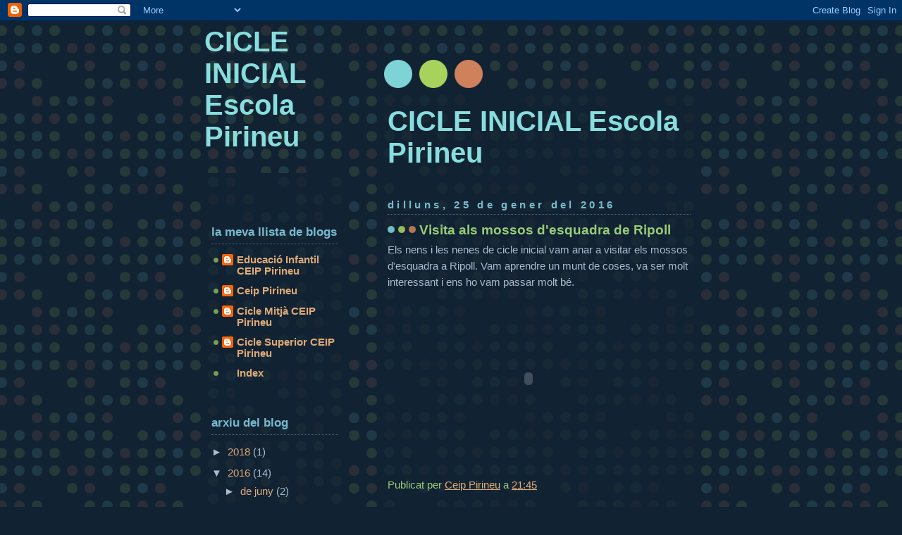

--- FILE ---
content_type: text/html; charset=UTF-8
request_url: https://inicialpirineu.blogspot.com/2016/01/visita-als-mossos-desquadra-de-ripoll.html?showComment=1454492714354
body_size: 11729
content:
<!DOCTYPE html>
<html dir='ltr'>
<head>
<link href='https://www.blogger.com/static/v1/widgets/55013136-widget_css_bundle.css' rel='stylesheet' type='text/css'/>
<meta content='text/html; charset=UTF-8' http-equiv='Content-Type'/>
<meta content='blogger' name='generator'/>
<link href='https://inicialpirineu.blogspot.com/favicon.ico' rel='icon' type='image/x-icon'/>
<link href='http://inicialpirineu.blogspot.com/2016/01/visita-als-mossos-desquadra-de-ripoll.html' rel='canonical'/>
<link rel="alternate" type="application/atom+xml" title="CICLE INICIAL Escola Pirineu - Atom" href="https://inicialpirineu.blogspot.com/feeds/posts/default" />
<link rel="alternate" type="application/rss+xml" title="CICLE INICIAL Escola Pirineu - RSS" href="https://inicialpirineu.blogspot.com/feeds/posts/default?alt=rss" />
<link rel="service.post" type="application/atom+xml" title="CICLE INICIAL Escola Pirineu - Atom" href="https://www.blogger.com/feeds/7010906825248206750/posts/default" />

<link rel="alternate" type="application/atom+xml" title="CICLE INICIAL Escola Pirineu - Atom" href="https://inicialpirineu.blogspot.com/feeds/5062062164871008159/comments/default" />
<!--Can't find substitution for tag [blog.ieCssRetrofitLinks]-->
<meta content='http://inicialpirineu.blogspot.com/2016/01/visita-als-mossos-desquadra-de-ripoll.html' property='og:url'/>
<meta content='Visita als mossos d&#39;esquadra de Ripoll' property='og:title'/>
<meta content='Els nens i les nenes de cicle inicial vam anar a visitar els mossos d&#39;esquadra a Ripoll. Vam aprendre un munt de coses, va ser molt interess...' property='og:description'/>
<title>CICLE INICIAL Escola Pirineu: Visita als mossos d'esquadra de Ripoll</title>
<style id='page-skin-1' type='text/css'><!--
/*
-----------------------------------------------
Blogger Template Style
Name:     Dots Dark
Date:     24 Feb 2004
Updated by: Blogger Team
----------------------------------------------- */
body {
margin-top: 0px;
margin-right: 0px;
margin-bottom: 0px;
margin-left: 0px;
background:#123 url("https://resources.blogblog.com/blogblog/data/dots_dark/bg_minidots.gif");
background-position: 50% 31px;
text-align:center;
font:x-small Verdana, Arial, Sans-serif;
color:#aabbcc;
font-size/* */:/**/small;
font-size: /**/small;
}
/* Page Structure
----------------------------------------------- */
#outer-wrapper {
background:url("https://resources.blogblog.com/blogblog/data/dots_dark/bg_3dots.gif") no-repeat 250px 50px;
width:700px;
margin:0 auto;
text-align:left;
font:normal normal 133% Verdana,Arial,Sans-Serif;
}
#header-wrapper {
display: none;
}
#main-wrapper {
width:450px;
float:right;
padding:100px 0 20px;
font-size:85%;
word-wrap: break-word; /* fix for long text breaking sidebar float in IE */
overflow: hidden;     /* fix for long non-text content breaking IE sidebar float */
}
#main {
background:url("https://resources.blogblog.com/blogblog/data/dots_dark/bg_minidots2.gif") -100px -100px;
padding:20px 10px 15px;
}
#sidebar-wrapper {
width:200px;
float:left;
font-size:85%;
padding-bottom:20px;
word-wrap: break-word; /* fix for long text breaking sidebar float in IE */
overflow: hidden;     /* fix for long non-text content breaking IE sidebar float */
}
#sidebar {
background:url("https://resources.blogblog.com/blogblog/data/dots_dark/bg_minidots2.gif") 150px -50px;
padding:40px 10px 15px;
width:200px;
width/* */:/**/180px;
width: /**/180px;
}
/* Title & Description
----------------------------------------------- */
.Header h1 {
margin:0 0 .5em;
line-height: 1.4em;
font: normal bold 270% Helvetica,Arial,Sans-serif;
color: #88dddd;
}
.Header h1 a {
color:#88dddd;
text-decoration:none;
}
.Header .description {
margin:0 0 1.75em;
color: #99cc77;
font: normal normal 110% Helvetica, Arial, Sans-serif;
}
/* Links
----------------------------------------------- */
a:link {
color:#ddaa77;
}
a:visited {
color:#779999;
}
a:hover {
color:#779999;
}
a img {
border-width:0;
}
/* Posts
----------------------------------------------- */
h2.date-header {
margin:0 0 .75em;
padding-bottom:.35em;
border-bottom:1px dotted #556677;
text-transform: lowercase;
letter-spacing:.3em;
color: #77bbcc;
font: normal bold 99% Verdana, Sans-serif;
}
.post {
margin:0 0 2.5em;
}
.post h3 {
margin:.25em 0;
line-height: 1.4em;
font: normal bold 116% Arial, sans-serif;
font-size: 130%;
font-weight: bold;
color:#99cc77;
background:url("https://resources.blogblog.com/blogblog/data/dots_dark/bg_post_title_left.gif") no-repeat left .25em;
padding-top:0;
padding-right:0;
padding-bottom:1px;
padding-left:45px;
}
.post h3 a {
text-decoration:none;
color: #99cc77;
}
.post h3 a:hover {
color: #aabbcc;
}
.post .post-body {
margin:0 0 .75em;
line-height:1.6em;
}
.post-body blockquote {
line-height:1.3em;
}
.post-footer {
margin:0;
}
.uncustomized-post-template .post-footer {
text-align: right;
}
.uncustomized-post-template .post-author,
.uncustomized-post-template .post-timestamp {
display: block;
float: left;
margin-right: 4px;
text-align: left;
}
.post-author, .post-timestamp {
color:#99cc77;
}
a.comment-link {
/* IE5.0/Win doesn't apply padding to inline elements,
so we hide these two declarations from it */
background/* */:/**/url("https://resources.blogblog.com/blogblog/data/dots_dark/icon_comment_left.gif") no-repeat left .25em;
padding-left:15px;
}
html>body a.comment-link {
/* Respecified, for IE5/Mac's benefit */
background:url("https://resources.blogblog.com/blogblog/data/dots_dark/icon_comment_left.gif") no-repeat left .25em;
padding-left:15px;
}
.post img, table.tr-caption-container {
margin-top:0;
margin-right:0;
margin-bottom:5px;
margin-left:0;
padding:4px;
border:1px solid #556677;
}
.tr-caption-container img {
border: none;
margin: 0;
padding: 0;
}
.feed-links {
clear: both;
line-height: 2.5em;
}
#blog-pager-newer-link {
float: left;
}
#blog-pager-older-link {
float: right;
}
#blog-pager {
text-align: center;
}
/* Comments
----------------------------------------------- */
#comments {
margin:0;
}
#comments h4 {
margin:0 0 10px;
border-top:1px dotted #556677;
padding-top:.5em;
line-height: 1.4em;
font: bold 110% Georgia,Serif;
color:#9c7;
}
#comments-block {
line-height:1.6em;
}
.comment-author {
background:url("https://resources.blogblog.com/blogblog/data/dots_dark/icon_comment_left.gif") no-repeat 2px .35em;
margin:.5em 0 0;
padding-top:0;
padding-right:0;
padding-bottom:0;
padding-left:20px;
font-weight:bold;
}
.comment-body {
margin:0;
padding-top:0;
padding-right:0;
padding-bottom:0;
padding-left:20px;
}
.comment-body p {
margin:0 0 .5em;
}
.comment-footer {
margin:0 0 .5em;
padding-top:0;
padding-right:0;
padding-bottom:.75em;
padding-left:20px;
color:#996;
}
.comment-footer a:link {
color:#996;
}
.deleted-comment {
font-style:italic;
color:gray;
}
/* More Sidebar Content
----------------------------------------------- */
.sidebar h2 {
margin:2em 0 .75em;
padding-bottom:.35em;
border-bottom:1px dotted #556677;
line-height: 1.4em;
font: normal bold 116% Arial, sans-serif;
text-transform:lowercase;
color:#77bbcc;
}
.sidebar p {
margin:0 0 .75em;
line-height:1.6em;
}
.sidebar ul {
list-style:none;
margin:.5em 0;
padding:0 0px;
}
.sidebar .widget {
margin: .5em 0 1em;
padding: 0 0px;
line-height: 1.5em;
}
.main .widget {
padding-bottom: 1em;
}
.sidebar ul li {
background:url("https://resources.blogblog.com/blogblog/data/dots_dark/bullet.gif") no-repeat 3px .45em;
margin:0;
padding-top:0;
padding-right:0;
padding-bottom:5px;
padding-left:15px;
}
.sidebar p {
margin:0 0 .6em;
}
/* Profile
----------------------------------------------- */
.profile-datablock {
margin: 0 0 1em;
}
.profile-img {
float: left;
margin-top: 0;
margin-right: 8px;
margin-bottom: 5px;
margin-left: 0;
border: 4px solid #345;
}
.profile-data {
margin: 0;
line-height: 1.5em;
}
.profile-textblock {
clear: left;
margin-left: 0;
}
/* Footer
----------------------------------------------- */
#footer {
clear:both;
padding:15px 0 0;
}
#footer p {
margin:0;
}
/* Page structure tweaks for layout editor wireframe */
body#layout #sidebar, body#layout #main,
body#layout #main-wrapper,
body#layout #outer-wrapper,
body#layout #sidebar-wrapper {
padding: 0;
}
body#layout #sidebar-wrapper,
body#layout #sidebar {
padding: 0;
width: 240px;
}

--></style>
<link href='https://www.blogger.com/dyn-css/authorization.css?targetBlogID=7010906825248206750&amp;zx=11a50846-8c8b-4ee6-a8dd-ffa727708836' media='none' onload='if(media!=&#39;all&#39;)media=&#39;all&#39;' rel='stylesheet'/><noscript><link href='https://www.blogger.com/dyn-css/authorization.css?targetBlogID=7010906825248206750&amp;zx=11a50846-8c8b-4ee6-a8dd-ffa727708836' rel='stylesheet'/></noscript>
<meta name='google-adsense-platform-account' content='ca-host-pub-1556223355139109'/>
<meta name='google-adsense-platform-domain' content='blogspot.com'/>

</head>
<body>
<div class='navbar section' id='navbar'><div class='widget Navbar' data-version='1' id='Navbar1'><script type="text/javascript">
    function setAttributeOnload(object, attribute, val) {
      if(window.addEventListener) {
        window.addEventListener('load',
          function(){ object[attribute] = val; }, false);
      } else {
        window.attachEvent('onload', function(){ object[attribute] = val; });
      }
    }
  </script>
<div id="navbar-iframe-container"></div>
<script type="text/javascript" src="https://apis.google.com/js/platform.js"></script>
<script type="text/javascript">
      gapi.load("gapi.iframes:gapi.iframes.style.bubble", function() {
        if (gapi.iframes && gapi.iframes.getContext) {
          gapi.iframes.getContext().openChild({
              url: 'https://www.blogger.com/navbar/7010906825248206750?po\x3d5062062164871008159\x26origin\x3dhttps://inicialpirineu.blogspot.com',
              where: document.getElementById("navbar-iframe-container"),
              id: "navbar-iframe"
          });
        }
      });
    </script><script type="text/javascript">
(function() {
var script = document.createElement('script');
script.type = 'text/javascript';
script.src = '//pagead2.googlesyndication.com/pagead/js/google_top_exp.js';
var head = document.getElementsByTagName('head')[0];
if (head) {
head.appendChild(script);
}})();
</script>
</div></div>
<div id='outer-wrapper'><div id='wrap2'>
<!-- skip links for text browsers -->
<span id='skiplinks' style='display:none;'>
<a href='#main'>skip to main </a> |
      <a href='#sidebar'>skip to sidebar</a>
</span>
<div id='content-wrapper'>
<div id='crosscol-wrapper' style='text-align:center'>
<div class='crosscol no-items section' id='crosscol'></div>
</div>
<div id='main-wrapper'>
<div class='main section' id='main'><div class='widget Header' data-version='1' id='Header1'>
<div id='header-inner'>
<div class='titlewrapper'>
<h1 class='title'>
<a href='https://inicialpirineu.blogspot.com/'>
CICLE INICIAL Escola Pirineu
</a>
</h1>
</div>
<div class='descriptionwrapper'>
<p class='description'><span>
</span></p>
</div>
</div>
</div><div class='widget Blog' data-version='1' id='Blog1'>
<div class='blog-posts hfeed'>

          <div class="date-outer">
        
<h2 class='date-header'><span>dilluns, 25 de gener del 2016</span></h2>

          <div class="date-posts">
        
<div class='post-outer'>
<div class='post hentry uncustomized-post-template' itemprop='blogPost' itemscope='itemscope' itemtype='http://schema.org/BlogPosting'>
<meta content='7010906825248206750' itemprop='blogId'/>
<meta content='5062062164871008159' itemprop='postId'/>
<a name='5062062164871008159'></a>
<h3 class='post-title entry-title' itemprop='name'>
Visita als mossos d'esquadra de Ripoll
</h3>
<div class='post-header'>
<div class='post-header-line-1'></div>
</div>
<div class='post-body entry-content' id='post-body-5062062164871008159' itemprop='description articleBody'>
Els nens i les nenes de cicle inicial vam anar a visitar els mossos d'esquadra a Ripoll.
Vam aprendre un munt de coses, va ser molt interessant i ens ho vam passar molt bé.

<embed type="application/x-shockwave-flash" src="https://photos.gstatic.com/media/slideshow.swf" width="400" height="250" flashvars="host=picasaweb.google.com&hl=ca&feat=flashalbum&RGB=0x000000&feed=https%3A%2F%2Fpicasaweb.google.com%2Fdata%2Ffeed%2Fapi%2Fuser%2F110160724379424502755%2Falbumid%2F6243815890668798817%3Falt%3Drss%26kind%3Dphoto%26hl%3Dca" pluginspage="http://www.macromedia.com/go/getflashplayer"></embed>
<div style='clear: both;'></div>
</div>
<div class='post-footer'>
<div class='post-footer-line post-footer-line-1'>
<span class='post-author vcard'>
Publicat per
<span class='fn' itemprop='author' itemscope='itemscope' itemtype='http://schema.org/Person'>
<meta content='https://www.blogger.com/profile/12110461450056127698' itemprop='url'/>
<a class='g-profile' href='https://www.blogger.com/profile/12110461450056127698' rel='author' title='author profile'>
<span itemprop='name'>Ceip Pirineu</span>
</a>
</span>
</span>
<span class='post-timestamp'>
a
<meta content='http://inicialpirineu.blogspot.com/2016/01/visita-als-mossos-desquadra-de-ripoll.html' itemprop='url'/>
<a class='timestamp-link' href='https://inicialpirineu.blogspot.com/2016/01/visita-als-mossos-desquadra-de-ripoll.html' rel='bookmark' title='permanent link'><abbr class='published' itemprop='datePublished' title='2016-01-25T21:45:00+01:00'>21:45</abbr></a>
</span>
<span class='post-comment-link'>
</span>
<span class='post-icons'>
</span>
<div class='post-share-buttons goog-inline-block'>
</div>
</div>
<div class='post-footer-line post-footer-line-2'>
<span class='post-labels'>
</span>
</div>
<div class='post-footer-line post-footer-line-3'>
<span class='post-location'>
</span>
</div>
</div>
</div>
<div class='comments' id='comments'>
<a name='comments'></a>
<h4>34 comentaris:</h4>
<div id='Blog1_comments-block-wrapper'>
<dl class='avatar-comment-indent' id='comments-block'>
<dt class='comment-author blog-author' id='c1531933930349806009'>
<a name='c1531933930349806009'></a>
<div class="avatar-image-container avatar-stock"><span dir="ltr"><a href="https://www.blogger.com/profile/12110461450056127698" target="" rel="nofollow" onclick="" class="avatar-hovercard" id="av-1531933930349806009-12110461450056127698"><img src="//www.blogger.com/img/blogger_logo_round_35.png" width="35" height="35" alt="" title="Ceip Pirineu">

</a></span></div>
<a href='https://www.blogger.com/profile/12110461450056127698' rel='nofollow'>Ceip Pirineu</a>
ha dit...
</dt>
<dd class='comment-body' id='Blog1_cmt-1531933930349806009'>
<p>
Vaig anar a visitar els mossos  de  escuadre.<br /> <br /> Em  va agradar  molt,  pero  2  coses  no  am  van  agradar:   1 les  garjoles, 2 els  seients  de  radera  els  cotxes on  van  els  delincuens.
</p>
</dd>
<dd class='comment-footer'>
<span class='comment-timestamp'>
<a href='https://inicialpirineu.blogspot.com/2016/01/visita-als-mossos-desquadra-de-ripoll.html?showComment=1453798636229#c1531933930349806009' title='comment permalink'>
26 de gener del 2016, a les 9:57
</a>
<span class='item-control blog-admin pid-1250199225'>
<a class='comment-delete' href='https://www.blogger.com/comment/delete/7010906825248206750/1531933930349806009' title='Suprimeix el comentari'>
<img src='https://resources.blogblog.com/img/icon_delete13.gif'/>
</a>
</span>
</span>
</dd>
<dt class='comment-author blog-author' id='c1723508553778621552'>
<a name='c1723508553778621552'></a>
<div class="avatar-image-container avatar-stock"><span dir="ltr"><a href="https://www.blogger.com/profile/12110461450056127698" target="" rel="nofollow" onclick="" class="avatar-hovercard" id="av-1723508553778621552-12110461450056127698"><img src="//www.blogger.com/img/blogger_logo_round_35.png" width="35" height="35" alt="" title="Ceip Pirineu">

</a></span></div>
<a href='https://www.blogger.com/profile/12110461450056127698' rel='nofollow'>Ceip Pirineu</a>
ha dit...
</dt>
<dd class='comment-body' id='Blog1_cmt-1723508553778621552'>
<p>
Em va agradar molt tot, pero una cosa que no em va agradar gens va ser  les garjoles i tambe <br />els saients de radera on van els delincuens.
</p>
</dd>
<dd class='comment-footer'>
<span class='comment-timestamp'>
<a href='https://inicialpirineu.blogspot.com/2016/01/visita-als-mossos-desquadra-de-ripoll.html?showComment=1453798794068#c1723508553778621552' title='comment permalink'>
26 de gener del 2016, a les 9:59
</a>
<span class='item-control blog-admin pid-1250199225'>
<a class='comment-delete' href='https://www.blogger.com/comment/delete/7010906825248206750/1723508553778621552' title='Suprimeix el comentari'>
<img src='https://resources.blogblog.com/img/icon_delete13.gif'/>
</a>
</span>
</span>
</dd>
<dt class='comment-author blog-author' id='c8541894928572683419'>
<a name='c8541894928572683419'></a>
<div class="avatar-image-container avatar-stock"><span dir="ltr"><a href="https://www.blogger.com/profile/12110461450056127698" target="" rel="nofollow" onclick="" class="avatar-hovercard" id="av-8541894928572683419-12110461450056127698"><img src="//www.blogger.com/img/blogger_logo_round_35.png" width="35" height="35" alt="" title="Ceip Pirineu">

</a></span></div>
<a href='https://www.blogger.com/profile/12110461450056127698' rel='nofollow'>Ceip Pirineu</a>
ha dit...
</dt>
<dd class='comment-body' id='Blog1_cmt-8541894928572683419'>
<p>
Hem    anat   a  veure  els   mossos   d&#39;esquadra   i    m&#39;ha   agradat    moooolt, perque ens van posar un escut i un casc.
</p>
</dd>
<dd class='comment-footer'>
<span class='comment-timestamp'>
<a href='https://inicialpirineu.blogspot.com/2016/01/visita-als-mossos-desquadra-de-ripoll.html?showComment=1453798866696#c8541894928572683419' title='comment permalink'>
26 de gener del 2016, a les 10:01
</a>
<span class='item-control blog-admin pid-1250199225'>
<a class='comment-delete' href='https://www.blogger.com/comment/delete/7010906825248206750/8541894928572683419' title='Suprimeix el comentari'>
<img src='https://resources.blogblog.com/img/icon_delete13.gif'/>
</a>
</span>
</span>
</dd>
<dt class='comment-author blog-author' id='c9075226493372897449'>
<a name='c9075226493372897449'></a>
<div class="avatar-image-container avatar-stock"><span dir="ltr"><a href="https://www.blogger.com/profile/12110461450056127698" target="" rel="nofollow" onclick="" class="avatar-hovercard" id="av-9075226493372897449-12110461450056127698"><img src="//www.blogger.com/img/blogger_logo_round_35.png" width="35" height="35" alt="" title="Ceip Pirineu">

</a></span></div>
<a href='https://www.blogger.com/profile/12110461450056127698' rel='nofollow'>Ceip Pirineu</a>
ha dit...
</dt>
<dd class='comment-body' id='Blog1_cmt-9075226493372897449'>
<p>
Vam anar a visitar els mossos d&#39;esquadra  i  era super   moloooon  perque tenien porres.
</p>
</dd>
<dd class='comment-footer'>
<span class='comment-timestamp'>
<a href='https://inicialpirineu.blogspot.com/2016/01/visita-als-mossos-desquadra-de-ripoll.html?showComment=1453798928743#c9075226493372897449' title='comment permalink'>
26 de gener del 2016, a les 10:02
</a>
<span class='item-control blog-admin pid-1250199225'>
<a class='comment-delete' href='https://www.blogger.com/comment/delete/7010906825248206750/9075226493372897449' title='Suprimeix el comentari'>
<img src='https://resources.blogblog.com/img/icon_delete13.gif'/>
</a>
</span>
</span>
</dd>
<dt class='comment-author blog-author' id='c4139248589550728206'>
<a name='c4139248589550728206'></a>
<div class="avatar-image-container avatar-stock"><span dir="ltr"><a href="https://www.blogger.com/profile/12110461450056127698" target="" rel="nofollow" onclick="" class="avatar-hovercard" id="av-4139248589550728206-12110461450056127698"><img src="//www.blogger.com/img/blogger_logo_round_35.png" width="35" height="35" alt="" title="Ceip Pirineu">

</a></span></div>
<a href='https://www.blogger.com/profile/12110461450056127698' rel='nofollow'>Ceip Pirineu</a>
ha dit...
</dt>
<dd class='comment-body' id='Blog1_cmt-4139248589550728206'>
<p>
La visita ma agradar molt i mue pasat molt be. IAN.G.H
</p>
</dd>
<dd class='comment-footer'>
<span class='comment-timestamp'>
<a href='https://inicialpirineu.blogspot.com/2016/01/visita-als-mossos-desquadra-de-ripoll.html?showComment=1453798998768#c4139248589550728206' title='comment permalink'>
26 de gener del 2016, a les 10:03
</a>
<span class='item-control blog-admin pid-1250199225'>
<a class='comment-delete' href='https://www.blogger.com/comment/delete/7010906825248206750/4139248589550728206' title='Suprimeix el comentari'>
<img src='https://resources.blogblog.com/img/icon_delete13.gif'/>
</a>
</span>
</span>
</dd>
<dt class='comment-author blog-author' id='c859829389533444959'>
<a name='c859829389533444959'></a>
<div class="avatar-image-container avatar-stock"><span dir="ltr"><a href="https://www.blogger.com/profile/12110461450056127698" target="" rel="nofollow" onclick="" class="avatar-hovercard" id="av-859829389533444959-12110461450056127698"><img src="//www.blogger.com/img/blogger_logo_round_35.png" width="35" height="35" alt="" title="Ceip Pirineu">

</a></span></div>
<a href='https://www.blogger.com/profile/12110461450056127698' rel='nofollow'>Ceip Pirineu</a>
ha dit...
</dt>
<dd class='comment-body' id='Blog1_cmt-859829389533444959'>
<p>
Em va agradar molt tot.   ARNAU.M
</p>
</dd>
<dd class='comment-footer'>
<span class='comment-timestamp'>
<a href='https://inicialpirineu.blogspot.com/2016/01/visita-als-mossos-desquadra-de-ripoll.html?showComment=1453799087622#c859829389533444959' title='comment permalink'>
26 de gener del 2016, a les 10:04
</a>
<span class='item-control blog-admin pid-1250199225'>
<a class='comment-delete' href='https://www.blogger.com/comment/delete/7010906825248206750/859829389533444959' title='Suprimeix el comentari'>
<img src='https://resources.blogblog.com/img/icon_delete13.gif'/>
</a>
</span>
</span>
</dd>
<dt class='comment-author blog-author' id='c4176714313100412908'>
<a name='c4176714313100412908'></a>
<div class="avatar-image-container avatar-stock"><span dir="ltr"><a href="https://www.blogger.com/profile/12110461450056127698" target="" rel="nofollow" onclick="" class="avatar-hovercard" id="av-4176714313100412908-12110461450056127698"><img src="//www.blogger.com/img/blogger_logo_round_35.png" width="35" height="35" alt="" title="Ceip Pirineu">

</a></span></div>
<a href='https://www.blogger.com/profile/12110461450056127698' rel='nofollow'>Ceip Pirineu</a>
ha dit...
</dt>
<dd class='comment-body' id='Blog1_cmt-4176714313100412908'>
<p>
El que em va agrada mes va ser les garjoles.A les garjoles hi havia un matalas du i 2 mantes.
</p>
</dd>
<dd class='comment-footer'>
<span class='comment-timestamp'>
<a href='https://inicialpirineu.blogspot.com/2016/01/visita-als-mossos-desquadra-de-ripoll.html?showComment=1453799139915#c4176714313100412908' title='comment permalink'>
26 de gener del 2016, a les 10:05
</a>
<span class='item-control blog-admin pid-1250199225'>
<a class='comment-delete' href='https://www.blogger.com/comment/delete/7010906825248206750/4176714313100412908' title='Suprimeix el comentari'>
<img src='https://resources.blogblog.com/img/icon_delete13.gif'/>
</a>
</span>
</span>
</dd>
<dt class='comment-author blog-author' id='c2627556684424594879'>
<a name='c2627556684424594879'></a>
<div class="avatar-image-container avatar-stock"><span dir="ltr"><a href="https://www.blogger.com/profile/12110461450056127698" target="" rel="nofollow" onclick="" class="avatar-hovercard" id="av-2627556684424594879-12110461450056127698"><img src="//www.blogger.com/img/blogger_logo_round_35.png" width="35" height="35" alt="" title="Ceip Pirineu">

</a></span></div>
<a href='https://www.blogger.com/profile/12110461450056127698' rel='nofollow'>Ceip Pirineu</a>
ha dit...
</dt>
<dd class='comment-body' id='Blog1_cmt-2627556684424594879'>
<p>
Em va agradar tot menys les garjoles i els saiens  de derrera el cotxe de mosssos.<br />Joan Sadurní
</p>
</dd>
<dd class='comment-footer'>
<span class='comment-timestamp'>
<a href='https://inicialpirineu.blogspot.com/2016/01/visita-als-mossos-desquadra-de-ripoll.html?showComment=1453799321330#c2627556684424594879' title='comment permalink'>
26 de gener del 2016, a les 10:08
</a>
<span class='item-control blog-admin pid-1250199225'>
<a class='comment-delete' href='https://www.blogger.com/comment/delete/7010906825248206750/2627556684424594879' title='Suprimeix el comentari'>
<img src='https://resources.blogblog.com/img/icon_delete13.gif'/>
</a>
</span>
</span>
</dd>
<dt class='comment-author blog-author' id='c5408970693874443716'>
<a name='c5408970693874443716'></a>
<div class="avatar-image-container avatar-stock"><span dir="ltr"><a href="https://www.blogger.com/profile/12110461450056127698" target="" rel="nofollow" onclick="" class="avatar-hovercard" id="av-5408970693874443716-12110461450056127698"><img src="//www.blogger.com/img/blogger_logo_round_35.png" width="35" height="35" alt="" title="Ceip Pirineu">

</a></span></div>
<a href='https://www.blogger.com/profile/12110461450056127698' rel='nofollow'>Ceip Pirineu</a>
ha dit...
</dt>
<dd class='comment-body' id='Blog1_cmt-5408970693874443716'>
<p>
Em va agradar molt tot, menys les garjoles.<br />Elena
</p>
</dd>
<dd class='comment-footer'>
<span class='comment-timestamp'>
<a href='https://inicialpirineu.blogspot.com/2016/01/visita-als-mossos-desquadra-de-ripoll.html?showComment=1453887223015#c5408970693874443716' title='comment permalink'>
27 de gener del 2016, a les 10:33
</a>
<span class='item-control blog-admin pid-1250199225'>
<a class='comment-delete' href='https://www.blogger.com/comment/delete/7010906825248206750/5408970693874443716' title='Suprimeix el comentari'>
<img src='https://resources.blogblog.com/img/icon_delete13.gif'/>
</a>
</span>
</span>
</dd>
<dt class='comment-author blog-author' id='c2421055319359135151'>
<a name='c2421055319359135151'></a>
<div class="avatar-image-container avatar-stock"><span dir="ltr"><a href="https://www.blogger.com/profile/12110461450056127698" target="" rel="nofollow" onclick="" class="avatar-hovercard" id="av-2421055319359135151-12110461450056127698"><img src="//www.blogger.com/img/blogger_logo_round_35.png" width="35" height="35" alt="" title="Ceip Pirineu">

</a></span></div>
<a href='https://www.blogger.com/profile/12110461450056127698' rel='nofollow'>Ceip Pirineu</a>
ha dit...
</dt>
<dd class='comment-body' id='Blog1_cmt-2421055319359135151'>
<p>
Em va agradar molt perquè vaig aprendre moltes coses l&#39;ho que em va agradar menys va ser les garjoles.  Aina Alibés
</p>
</dd>
<dd class='comment-footer'>
<span class='comment-timestamp'>
<a href='https://inicialpirineu.blogspot.com/2016/01/visita-als-mossos-desquadra-de-ripoll.html?showComment=1453887561782#c2421055319359135151' title='comment permalink'>
27 de gener del 2016, a les 10:39
</a>
<span class='item-control blog-admin pid-1250199225'>
<a class='comment-delete' href='https://www.blogger.com/comment/delete/7010906825248206750/2421055319359135151' title='Suprimeix el comentari'>
<img src='https://resources.blogblog.com/img/icon_delete13.gif'/>
</a>
</span>
</span>
</dd>
<dt class='comment-author blog-author' id='c8101104238537979660'>
<a name='c8101104238537979660'></a>
<div class="avatar-image-container avatar-stock"><span dir="ltr"><a href="https://www.blogger.com/profile/12110461450056127698" target="" rel="nofollow" onclick="" class="avatar-hovercard" id="av-8101104238537979660-12110461450056127698"><img src="//www.blogger.com/img/blogger_logo_round_35.png" width="35" height="35" alt="" title="Ceip Pirineu">

</a></span></div>
<a href='https://www.blogger.com/profile/12110461450056127698' rel='nofollow'>Ceip Pirineu</a>
ha dit...
</dt>
<dd class='comment-body' id='Blog1_cmt-8101104238537979660'>
<p>
El que amb va agradar més va ser:les garjoles, els seients de darrera del cotxe i ja està.<br />FERRAN CORBALAN SUAREZ.
</p>
</dd>
<dd class='comment-footer'>
<span class='comment-timestamp'>
<a href='https://inicialpirineu.blogspot.com/2016/01/visita-als-mossos-desquadra-de-ripoll.html?showComment=1453887646157#c8101104238537979660' title='comment permalink'>
27 de gener del 2016, a les 10:40
</a>
<span class='item-control blog-admin pid-1250199225'>
<a class='comment-delete' href='https://www.blogger.com/comment/delete/7010906825248206750/8101104238537979660' title='Suprimeix el comentari'>
<img src='https://resources.blogblog.com/img/icon_delete13.gif'/>
</a>
</span>
</span>
</dd>
<dt class='comment-author blog-author' id='c3258380818135267033'>
<a name='c3258380818135267033'></a>
<div class="avatar-image-container avatar-stock"><span dir="ltr"><a href="https://www.blogger.com/profile/12110461450056127698" target="" rel="nofollow" onclick="" class="avatar-hovercard" id="av-3258380818135267033-12110461450056127698"><img src="//www.blogger.com/img/blogger_logo_round_35.png" width="35" height="35" alt="" title="Ceip Pirineu">

</a></span></div>
<a href='https://www.blogger.com/profile/12110461450056127698' rel='nofollow'>Ceip Pirineu</a>
ha dit...
</dt>
<dd class='comment-body' id='Blog1_cmt-3258380818135267033'>
<p>
M&#39;ha agradat molt perque vam pujar al cotxe dels mossos.<br />M.LL.C.
</p>
</dd>
<dd class='comment-footer'>
<span class='comment-timestamp'>
<a href='https://inicialpirineu.blogspot.com/2016/01/visita-als-mossos-desquadra-de-ripoll.html?showComment=1453887707126#c3258380818135267033' title='comment permalink'>
27 de gener del 2016, a les 10:41
</a>
<span class='item-control blog-admin pid-1250199225'>
<a class='comment-delete' href='https://www.blogger.com/comment/delete/7010906825248206750/3258380818135267033' title='Suprimeix el comentari'>
<img src='https://resources.blogblog.com/img/icon_delete13.gif'/>
</a>
</span>
</span>
</dd>
<dt class='comment-author blog-author' id='c5469010479122764588'>
<a name='c5469010479122764588'></a>
<div class="avatar-image-container avatar-stock"><span dir="ltr"><a href="https://www.blogger.com/profile/12110461450056127698" target="" rel="nofollow" onclick="" class="avatar-hovercard" id="av-5469010479122764588-12110461450056127698"><img src="//www.blogger.com/img/blogger_logo_round_35.png" width="35" height="35" alt="" title="Ceip Pirineu">

</a></span></div>
<a href='https://www.blogger.com/profile/12110461450056127698' rel='nofollow'>Ceip Pirineu</a>
ha dit...
</dt>
<dd class='comment-body' id='Blog1_cmt-5469010479122764588'>
<p>
El que em va agradar més va ser quan ens ho van explicar tot.<br />                                MARTA CARBONELL
</p>
</dd>
<dd class='comment-footer'>
<span class='comment-timestamp'>
<a href='https://inicialpirineu.blogspot.com/2016/01/visita-als-mossos-desquadra-de-ripoll.html?showComment=1453887780512#c5469010479122764588' title='comment permalink'>
27 de gener del 2016, a les 10:43
</a>
<span class='item-control blog-admin pid-1250199225'>
<a class='comment-delete' href='https://www.blogger.com/comment/delete/7010906825248206750/5469010479122764588' title='Suprimeix el comentari'>
<img src='https://resources.blogblog.com/img/icon_delete13.gif'/>
</a>
</span>
</span>
</dd>
<dt class='comment-author blog-author' id='c5741426415177898471'>
<a name='c5741426415177898471'></a>
<div class="avatar-image-container avatar-stock"><span dir="ltr"><a href="https://www.blogger.com/profile/12110461450056127698" target="" rel="nofollow" onclick="" class="avatar-hovercard" id="av-5741426415177898471-12110461450056127698"><img src="//www.blogger.com/img/blogger_logo_round_35.png" width="35" height="35" alt="" title="Ceip Pirineu">

</a></span></div>
<a href='https://www.blogger.com/profile/12110461450056127698' rel='nofollow'>Ceip Pirineu</a>
ha dit...
</dt>
<dd class='comment-body' id='Blog1_cmt-5741426415177898471'>
<p>
Ma agradat molt perque ens han explicat el seu treball.<br />ARNAU
</p>
</dd>
<dd class='comment-footer'>
<span class='comment-timestamp'>
<a href='https://inicialpirineu.blogspot.com/2016/01/visita-als-mossos-desquadra-de-ripoll.html?showComment=1453888048645#c5741426415177898471' title='comment permalink'>
27 de gener del 2016, a les 10:47
</a>
<span class='item-control blog-admin pid-1250199225'>
<a class='comment-delete' href='https://www.blogger.com/comment/delete/7010906825248206750/5741426415177898471' title='Suprimeix el comentari'>
<img src='https://resources.blogblog.com/img/icon_delete13.gif'/>
</a>
</span>
</span>
</dd>
<dt class='comment-author blog-author' id='c3433827223705389730'>
<a name='c3433827223705389730'></a>
<div class="avatar-image-container avatar-stock"><span dir="ltr"><a href="https://www.blogger.com/profile/12110461450056127698" target="" rel="nofollow" onclick="" class="avatar-hovercard" id="av-3433827223705389730-12110461450056127698"><img src="//www.blogger.com/img/blogger_logo_round_35.png" width="35" height="35" alt="" title="Ceip Pirineu">

</a></span></div>
<a href='https://www.blogger.com/profile/12110461450056127698' rel='nofollow'>Ceip Pirineu</a>
ha dit...
</dt>
<dd class='comment-body' id='Blog1_cmt-3433827223705389730'>
<p>
M&#39;ha agradat molt les garjoles perquè tenien un lloc on fer caca i pipi.També era com un lavabo.A darrere de tot on anaven els delinquens  era super incomude.<br />PAU TÀPIA SUBIRANA.
</p>
</dd>
<dd class='comment-footer'>
<span class='comment-timestamp'>
<a href='https://inicialpirineu.blogspot.com/2016/01/visita-als-mossos-desquadra-de-ripoll.html?showComment=1453888296271#c3433827223705389730' title='comment permalink'>
27 de gener del 2016, a les 10:51
</a>
<span class='item-control blog-admin pid-1250199225'>
<a class='comment-delete' href='https://www.blogger.com/comment/delete/7010906825248206750/3433827223705389730' title='Suprimeix el comentari'>
<img src='https://resources.blogblog.com/img/icon_delete13.gif'/>
</a>
</span>
</span>
</dd>
<dt class='comment-author blog-author' id='c7591458964941294746'>
<a name='c7591458964941294746'></a>
<div class="avatar-image-container avatar-stock"><span dir="ltr"><a href="https://www.blogger.com/profile/12110461450056127698" target="" rel="nofollow" onclick="" class="avatar-hovercard" id="av-7591458964941294746-12110461450056127698"><img src="//www.blogger.com/img/blogger_logo_round_35.png" width="35" height="35" alt="" title="Ceip Pirineu">

</a></span></div>
<a href='https://www.blogger.com/profile/12110461450056127698' rel='nofollow'>Ceip Pirineu</a>
ha dit...
</dt>
<dd class='comment-body' id='Blog1_cmt-7591458964941294746'>
<p>
Vaig anar a visitar els mossos de esquadra.<br />M&#39;ho vaig passar molt bé.<br />Amb va agradar molt quan vam entrar a les garjoles.<br />Les garjoles eren molt soses i hi havia com un lavabo .<br />Ens van donar un paper em la nostre empremta.<br />Vam tocar la porrá i les vales .<br />Vam esmorzar  una poma molt bona.<br />JANA LUCENA 2nA
</p>
</dd>
<dd class='comment-footer'>
<span class='comment-timestamp'>
<a href='https://inicialpirineu.blogspot.com/2016/01/visita-als-mossos-desquadra-de-ripoll.html?showComment=1453888397144#c7591458964941294746' title='comment permalink'>
27 de gener del 2016, a les 10:53
</a>
<span class='item-control blog-admin pid-1250199225'>
<a class='comment-delete' href='https://www.blogger.com/comment/delete/7010906825248206750/7591458964941294746' title='Suprimeix el comentari'>
<img src='https://resources.blogblog.com/img/icon_delete13.gif'/>
</a>
</span>
</span>
</dd>
<dt class='comment-author blog-author' id='c5626521049413054684'>
<a name='c5626521049413054684'></a>
<div class="avatar-image-container avatar-stock"><span dir="ltr"><a href="https://www.blogger.com/profile/12110461450056127698" target="" rel="nofollow" onclick="" class="avatar-hovercard" id="av-5626521049413054684-12110461450056127698"><img src="//www.blogger.com/img/blogger_logo_round_35.png" width="35" height="35" alt="" title="Ceip Pirineu">

</a></span></div>
<a href='https://www.blogger.com/profile/12110461450056127698' rel='nofollow'>Ceip Pirineu</a>
ha dit...
</dt>
<dd class='comment-body' id='Blog1_cmt-5626521049413054684'>
<p>
Lo que em va agradar més va ser tot.<br />Sergio Garcia Martin.
</p>
</dd>
<dd class='comment-footer'>
<span class='comment-timestamp'>
<a href='https://inicialpirineu.blogspot.com/2016/01/visita-als-mossos-desquadra-de-ripoll.html?showComment=1453888418836#c5626521049413054684' title='comment permalink'>
27 de gener del 2016, a les 10:53
</a>
<span class='item-control blog-admin pid-1250199225'>
<a class='comment-delete' href='https://www.blogger.com/comment/delete/7010906825248206750/5626521049413054684' title='Suprimeix el comentari'>
<img src='https://resources.blogblog.com/img/icon_delete13.gif'/>
</a>
</span>
</span>
</dd>
<dt class='comment-author blog-author' id='c4719402088610450765'>
<a name='c4719402088610450765'></a>
<div class="avatar-image-container avatar-stock"><span dir="ltr"><a href="https://www.blogger.com/profile/12110461450056127698" target="" rel="nofollow" onclick="" class="avatar-hovercard" id="av-4719402088610450765-12110461450056127698"><img src="//www.blogger.com/img/blogger_logo_round_35.png" width="35" height="35" alt="" title="Ceip Pirineu">

</a></span></div>
<a href='https://www.blogger.com/profile/12110461450056127698' rel='nofollow'>Ceip Pirineu</a>
ha dit...
</dt>
<dd class='comment-body' id='Blog1_cmt-4719402088610450765'>
<p>
Em va agradar molt quan vaig tuca les bales  <br />Jan Nofuentes.
</p>
</dd>
<dd class='comment-footer'>
<span class='comment-timestamp'>
<a href='https://inicialpirineu.blogspot.com/2016/01/visita-als-mossos-desquadra-de-ripoll.html?showComment=1454403229736#c4719402088610450765' title='comment permalink'>
2 de febrer del 2016, a les 9:53
</a>
<span class='item-control blog-admin pid-1250199225'>
<a class='comment-delete' href='https://www.blogger.com/comment/delete/7010906825248206750/4719402088610450765' title='Suprimeix el comentari'>
<img src='https://resources.blogblog.com/img/icon_delete13.gif'/>
</a>
</span>
</span>
</dd>
<dt class='comment-author blog-author' id='c5929214684223067300'>
<a name='c5929214684223067300'></a>
<div class="avatar-image-container avatar-stock"><span dir="ltr"><a href="https://www.blogger.com/profile/12110461450056127698" target="" rel="nofollow" onclick="" class="avatar-hovercard" id="av-5929214684223067300-12110461450056127698"><img src="//www.blogger.com/img/blogger_logo_round_35.png" width="35" height="35" alt="" title="Ceip Pirineu">

</a></span></div>
<a href='https://www.blogger.com/profile/12110461450056127698' rel='nofollow'>Ceip Pirineu</a>
ha dit...
</dt>
<dd class='comment-body' id='Blog1_cmt-5929214684223067300'>
<p>
El que em va agradar mes va ser quan vaig  montar el cotxe de policia.<br />NIL  PORTABELLA  HERVAS
</p>
</dd>
<dd class='comment-footer'>
<span class='comment-timestamp'>
<a href='https://inicialpirineu.blogspot.com/2016/01/visita-als-mossos-desquadra-de-ripoll.html?showComment=1454403333647#c5929214684223067300' title='comment permalink'>
2 de febrer del 2016, a les 9:55
</a>
<span class='item-control blog-admin pid-1250199225'>
<a class='comment-delete' href='https://www.blogger.com/comment/delete/7010906825248206750/5929214684223067300' title='Suprimeix el comentari'>
<img src='https://resources.blogblog.com/img/icon_delete13.gif'/>
</a>
</span>
</span>
</dd>
<dt class='comment-author blog-author' id='c8750128812877003638'>
<a name='c8750128812877003638'></a>
<div class="avatar-image-container avatar-stock"><span dir="ltr"><a href="https://www.blogger.com/profile/12110461450056127698" target="" rel="nofollow" onclick="" class="avatar-hovercard" id="av-8750128812877003638-12110461450056127698"><img src="//www.blogger.com/img/blogger_logo_round_35.png" width="35" height="35" alt="" title="Ceip Pirineu">

</a></span></div>
<a href='https://www.blogger.com/profile/12110461450056127698' rel='nofollow'>Ceip Pirineu</a>
ha dit...
</dt>
<dd class='comment-body' id='Blog1_cmt-8750128812877003638'>
<p>
Em va agrada molt anar a la comissaria dels mossos d&#39;esquadra.<br />Em va agrada molt  pujar  al cotxe dels mossos d&#39;esquadra.<br />ALBERT BOIXADER NAUDÍ
</p>
</dd>
<dd class='comment-footer'>
<span class='comment-timestamp'>
<a href='https://inicialpirineu.blogspot.com/2016/01/visita-als-mossos-desquadra-de-ripoll.html?showComment=1454403383484#c8750128812877003638' title='comment permalink'>
2 de febrer del 2016, a les 9:56
</a>
<span class='item-control blog-admin pid-1250199225'>
<a class='comment-delete' href='https://www.blogger.com/comment/delete/7010906825248206750/8750128812877003638' title='Suprimeix el comentari'>
<img src='https://resources.blogblog.com/img/icon_delete13.gif'/>
</a>
</span>
</span>
</dd>
<dt class='comment-author blog-author' id='c1351733932728271779'>
<a name='c1351733932728271779'></a>
<div class="avatar-image-container avatar-stock"><span dir="ltr"><a href="https://www.blogger.com/profile/12110461450056127698" target="" rel="nofollow" onclick="" class="avatar-hovercard" id="av-1351733932728271779-12110461450056127698"><img src="//www.blogger.com/img/blogger_logo_round_35.png" width="35" height="35" alt="" title="Ceip Pirineu">

</a></span></div>
<a href='https://www.blogger.com/profile/12110461450056127698' rel='nofollow'>Ceip Pirineu</a>
ha dit...
</dt>
<dd class='comment-body' id='Blog1_cmt-1351733932728271779'>
<p>
Vaig anar a visitar els mossos d&#39;esquadra i em va agradar molt  les garjoles i la sala de reconeixement.<br />OT
</p>
</dd>
<dd class='comment-footer'>
<span class='comment-timestamp'>
<a href='https://inicialpirineu.blogspot.com/2016/01/visita-als-mossos-desquadra-de-ripoll.html?showComment=1454403427828#c1351733932728271779' title='comment permalink'>
2 de febrer del 2016, a les 9:57
</a>
<span class='item-control blog-admin pid-1250199225'>
<a class='comment-delete' href='https://www.blogger.com/comment/delete/7010906825248206750/1351733932728271779' title='Suprimeix el comentari'>
<img src='https://resources.blogblog.com/img/icon_delete13.gif'/>
</a>
</span>
</span>
</dd>
<dt class='comment-author blog-author' id='c8328803927124898534'>
<a name='c8328803927124898534'></a>
<div class="avatar-image-container avatar-stock"><span dir="ltr"><a href="https://www.blogger.com/profile/12110461450056127698" target="" rel="nofollow" onclick="" class="avatar-hovercard" id="av-8328803927124898534-12110461450056127698"><img src="//www.blogger.com/img/blogger_logo_round_35.png" width="35" height="35" alt="" title="Ceip Pirineu">

</a></span></div>
<a href='https://www.blogger.com/profile/12110461450056127698' rel='nofollow'>Ceip Pirineu</a>
ha dit...
</dt>
<dd class='comment-body' id='Blog1_cmt-8328803927124898534'>
<p>
Em va agradar molt, perquè vam anar a veure les presons i hi havien colxonetas perqué dormien els lladres<br />JOEL
</p>
</dd>
<dd class='comment-footer'>
<span class='comment-timestamp'>
<a href='https://inicialpirineu.blogspot.com/2016/01/visita-als-mossos-desquadra-de-ripoll.html?showComment=1454403527817#c8328803927124898534' title='comment permalink'>
2 de febrer del 2016, a les 9:58
</a>
<span class='item-control blog-admin pid-1250199225'>
<a class='comment-delete' href='https://www.blogger.com/comment/delete/7010906825248206750/8328803927124898534' title='Suprimeix el comentari'>
<img src='https://resources.blogblog.com/img/icon_delete13.gif'/>
</a>
</span>
</span>
</dd>
<dt class='comment-author blog-author' id='c2558572501782441554'>
<a name='c2558572501782441554'></a>
<div class="avatar-image-container avatar-stock"><span dir="ltr"><a href="https://www.blogger.com/profile/12110461450056127698" target="" rel="nofollow" onclick="" class="avatar-hovercard" id="av-2558572501782441554-12110461450056127698"><img src="//www.blogger.com/img/blogger_logo_round_35.png" width="35" height="35" alt="" title="Ceip Pirineu">

</a></span></div>
<a href='https://www.blogger.com/profile/12110461450056127698' rel='nofollow'>Ceip Pirineu</a>
ha dit...
</dt>
<dd class='comment-body' id='Blog1_cmt-2558572501782441554'>
<p>
Em va agrara molt per 2 coses perque hi havia la garjola i l&#39;habitació d&#39;agafar les emprentes i el que em va agrada menys el cotxa de mossos.<br />JANA BONIC TORRES.2-2-2O16
</p>
</dd>
<dd class='comment-footer'>
<span class='comment-timestamp'>
<a href='https://inicialpirineu.blogspot.com/2016/01/visita-als-mossos-desquadra-de-ripoll.html?showComment=1454403639185#c2558572501782441554' title='comment permalink'>
2 de febrer del 2016, a les 10:00
</a>
<span class='item-control blog-admin pid-1250199225'>
<a class='comment-delete' href='https://www.blogger.com/comment/delete/7010906825248206750/2558572501782441554' title='Suprimeix el comentari'>
<img src='https://resources.blogblog.com/img/icon_delete13.gif'/>
</a>
</span>
</span>
</dd>
<dt class='comment-author blog-author' id='c8369298536450970673'>
<a name='c8369298536450970673'></a>
<div class="avatar-image-container avatar-stock"><span dir="ltr"><a href="https://www.blogger.com/profile/12110461450056127698" target="" rel="nofollow" onclick="" class="avatar-hovercard" id="av-8369298536450970673-12110461450056127698"><img src="//www.blogger.com/img/blogger_logo_round_35.png" width="35" height="35" alt="" title="Ceip Pirineu">

</a></span></div>
<a href='https://www.blogger.com/profile/12110461450056127698' rel='nofollow'>Ceip Pirineu</a>
ha dit...
</dt>
<dd class='comment-body' id='Blog1_cmt-8369298536450970673'>
<p>
Em va agradar molt perque hi havia una cosa a la garjola per fer pipi i caca i vam fer la nostra inprenta guaxiiiiiiiiiiiiiiiiiiiiiiii piruliiiiiiiiiiiiiiiiii.<br />LUCIA. CABALLERO .GONZALEZ.2-2-2016
</p>
</dd>
<dd class='comment-footer'>
<span class='comment-timestamp'>
<a href='https://inicialpirineu.blogspot.com/2016/01/visita-als-mossos-desquadra-de-ripoll.html?showComment=1454403692551#c8369298536450970673' title='comment permalink'>
2 de febrer del 2016, a les 10:01
</a>
<span class='item-control blog-admin pid-1250199225'>
<a class='comment-delete' href='https://www.blogger.com/comment/delete/7010906825248206750/8369298536450970673' title='Suprimeix el comentari'>
<img src='https://resources.blogblog.com/img/icon_delete13.gif'/>
</a>
</span>
</span>
</dd>
<dt class='comment-author blog-author' id='c801078804244142482'>
<a name='c801078804244142482'></a>
<div class="avatar-image-container avatar-stock"><span dir="ltr"><a href="https://www.blogger.com/profile/12110461450056127698" target="" rel="nofollow" onclick="" class="avatar-hovercard" id="av-801078804244142482-12110461450056127698"><img src="//www.blogger.com/img/blogger_logo_round_35.png" width="35" height="35" alt="" title="Ceip Pirineu">

</a></span></div>
<a href='https://www.blogger.com/profile/12110461450056127698' rel='nofollow'>Ceip Pirineu</a>
ha dit...
</dt>
<dd class='comment-body' id='Blog1_cmt-801078804244142482'>
<p>
Em va agradar quan vaig veura el cotxe de  policia  i les emprentes  <br />ROGER BALLESTEROS
</p>
</dd>
<dd class='comment-footer'>
<span class='comment-timestamp'>
<a href='https://inicialpirineu.blogspot.com/2016/01/visita-als-mossos-desquadra-de-ripoll.html?showComment=1454403748432#c801078804244142482' title='comment permalink'>
2 de febrer del 2016, a les 10:02
</a>
<span class='item-control blog-admin pid-1250199225'>
<a class='comment-delete' href='https://www.blogger.com/comment/delete/7010906825248206750/801078804244142482' title='Suprimeix el comentari'>
<img src='https://resources.blogblog.com/img/icon_delete13.gif'/>
</a>
</span>
</span>
</dd>
<dt class='comment-author blog-author' id='c704234586805614703'>
<a name='c704234586805614703'></a>
<div class="avatar-image-container avatar-stock"><span dir="ltr"><a href="https://www.blogger.com/profile/12110461450056127698" target="" rel="nofollow" onclick="" class="avatar-hovercard" id="av-704234586805614703-12110461450056127698"><img src="//www.blogger.com/img/blogger_logo_round_35.png" width="35" height="35" alt="" title="Ceip Pirineu">

</a></span></div>
<a href='https://www.blogger.com/profile/12110461450056127698' rel='nofollow'>Ceip Pirineu</a>
ha dit...
</dt>
<dd class='comment-body' id='Blog1_cmt-704234586805614703'>
<p>
Em va agradar molt perque a les garjoles hi havia  una cosa per fer pipi i caca xaxiiiiiiiiiiiiiiiiiiiiii piruliiiiiiiiiiiiiiii.<br />BERTA HERNANDEZ MARTINEZ<br />
</p>
</dd>
<dd class='comment-footer'>
<span class='comment-timestamp'>
<a href='https://inicialpirineu.blogspot.com/2016/01/visita-als-mossos-desquadra-de-ripoll.html?showComment=1454403789461#c704234586805614703' title='comment permalink'>
2 de febrer del 2016, a les 10:03
</a>
<span class='item-control blog-admin pid-1250199225'>
<a class='comment-delete' href='https://www.blogger.com/comment/delete/7010906825248206750/704234586805614703' title='Suprimeix el comentari'>
<img src='https://resources.blogblog.com/img/icon_delete13.gif'/>
</a>
</span>
</span>
</dd>
<dt class='comment-author blog-author' id='c5180724749417017853'>
<a name='c5180724749417017853'></a>
<div class="avatar-image-container avatar-stock"><span dir="ltr"><a href="https://www.blogger.com/profile/12110461450056127698" target="" rel="nofollow" onclick="" class="avatar-hovercard" id="av-5180724749417017853-12110461450056127698"><img src="//www.blogger.com/img/blogger_logo_round_35.png" width="35" height="35" alt="" title="Ceip Pirineu">

</a></span></div>
<a href='https://www.blogger.com/profile/12110461450056127698' rel='nofollow'>Ceip Pirineu</a>
ha dit...
</dt>
<dd class='comment-body' id='Blog1_cmt-5180724749417017853'>
<p>
El que em va agradar molt va ser les garjoles <br />JÚLIA MARTINEZ POZAS
</p>
</dd>
<dd class='comment-footer'>
<span class='comment-timestamp'>
<a href='https://inicialpirineu.blogspot.com/2016/01/visita-als-mossos-desquadra-de-ripoll.html?showComment=1454491758531#c5180724749417017853' title='comment permalink'>
3 de febrer del 2016, a les 10:29
</a>
<span class='item-control blog-admin pid-1250199225'>
<a class='comment-delete' href='https://www.blogger.com/comment/delete/7010906825248206750/5180724749417017853' title='Suprimeix el comentari'>
<img src='https://resources.blogblog.com/img/icon_delete13.gif'/>
</a>
</span>
</span>
</dd>
<dt class='comment-author blog-author' id='c2915161712618109158'>
<a name='c2915161712618109158'></a>
<div class="avatar-image-container avatar-stock"><span dir="ltr"><a href="https://www.blogger.com/profile/12110461450056127698" target="" rel="nofollow" onclick="" class="avatar-hovercard" id="av-2915161712618109158-12110461450056127698"><img src="//www.blogger.com/img/blogger_logo_round_35.png" width="35" height="35" alt="" title="Ceip Pirineu">

</a></span></div>
<a href='https://www.blogger.com/profile/12110461450056127698' rel='nofollow'>Ceip Pirineu</a>
ha dit...
</dt>
<dd class='comment-body' id='Blog1_cmt-2915161712618109158'>
<p>
El que em va agradar molt van ser les garjoles.<br />Mariona Simon 2na.
</p>
</dd>
<dd class='comment-footer'>
<span class='comment-timestamp'>
<a href='https://inicialpirineu.blogspot.com/2016/01/visita-als-mossos-desquadra-de-ripoll.html?showComment=1454491954669#c2915161712618109158' title='comment permalink'>
3 de febrer del 2016, a les 10:32
</a>
<span class='item-control blog-admin pid-1250199225'>
<a class='comment-delete' href='https://www.blogger.com/comment/delete/7010906825248206750/2915161712618109158' title='Suprimeix el comentari'>
<img src='https://resources.blogblog.com/img/icon_delete13.gif'/>
</a>
</span>
</span>
</dd>
<dt class='comment-author blog-author' id='c2458296900450111189'>
<a name='c2458296900450111189'></a>
<div class="avatar-image-container avatar-stock"><span dir="ltr"><a href="https://www.blogger.com/profile/12110461450056127698" target="" rel="nofollow" onclick="" class="avatar-hovercard" id="av-2458296900450111189-12110461450056127698"><img src="//www.blogger.com/img/blogger_logo_round_35.png" width="35" height="35" alt="" title="Ceip Pirineu">

</a></span></div>
<a href='https://www.blogger.com/profile/12110461450056127698' rel='nofollow'>Ceip Pirineu</a>
ha dit...
</dt>
<dd class='comment-body' id='Blog1_cmt-2458296900450111189'>
<p>
Em va agradar tot però el que em va agradar més van ser les garjoles.<br />Marta Pujol Masons
</p>
</dd>
<dd class='comment-footer'>
<span class='comment-timestamp'>
<a href='https://inicialpirineu.blogspot.com/2016/01/visita-als-mossos-desquadra-de-ripoll.html?showComment=1454492194524#c2458296900450111189' title='comment permalink'>
3 de febrer del 2016, a les 10:36
</a>
<span class='item-control blog-admin pid-1250199225'>
<a class='comment-delete' href='https://www.blogger.com/comment/delete/7010906825248206750/2458296900450111189' title='Suprimeix el comentari'>
<img src='https://resources.blogblog.com/img/icon_delete13.gif'/>
</a>
</span>
</span>
</dd>
<dt class='comment-author blog-author' id='c2611563515869170202'>
<a name='c2611563515869170202'></a>
<div class="avatar-image-container avatar-stock"><span dir="ltr"><a href="https://www.blogger.com/profile/12110461450056127698" target="" rel="nofollow" onclick="" class="avatar-hovercard" id="av-2611563515869170202-12110461450056127698"><img src="//www.blogger.com/img/blogger_logo_round_35.png" width="35" height="35" alt="" title="Ceip Pirineu">

</a></span></div>
<a href='https://www.blogger.com/profile/12110461450056127698' rel='nofollow'>Ceip Pirineu</a>
ha dit...
</dt>
<dd class='comment-body' id='Blog1_cmt-2611563515869170202'>
<p>
Em  va agradar molt quan estaven a la presó.<br />IZAN  TALLANT
</p>
</dd>
<dd class='comment-footer'>
<span class='comment-timestamp'>
<a href='https://inicialpirineu.blogspot.com/2016/01/visita-als-mossos-desquadra-de-ripoll.html?showComment=1454492249950#c2611563515869170202' title='comment permalink'>
3 de febrer del 2016, a les 10:37
</a>
<span class='item-control blog-admin pid-1250199225'>
<a class='comment-delete' href='https://www.blogger.com/comment/delete/7010906825248206750/2611563515869170202' title='Suprimeix el comentari'>
<img src='https://resources.blogblog.com/img/icon_delete13.gif'/>
</a>
</span>
</span>
</dd>
<dt class='comment-author blog-author' id='c6825534865649244833'>
<a name='c6825534865649244833'></a>
<div class="avatar-image-container avatar-stock"><span dir="ltr"><a href="https://www.blogger.com/profile/12110461450056127698" target="" rel="nofollow" onclick="" class="avatar-hovercard" id="av-6825534865649244833-12110461450056127698"><img src="//www.blogger.com/img/blogger_logo_round_35.png" width="35" height="35" alt="" title="Ceip Pirineu">

</a></span></div>
<a href='https://www.blogger.com/profile/12110461450056127698' rel='nofollow'>Ceip Pirineu</a>
ha dit...
</dt>
<dd class='comment-body' id='Blog1_cmt-6825534865649244833'>
<p>
Em va agrada molt però les garjoles no gaire.<br />LAURA CASTAÑO LOPEZ
</p>
</dd>
<dd class='comment-footer'>
<span class='comment-timestamp'>
<a href='https://inicialpirineu.blogspot.com/2016/01/visita-als-mossos-desquadra-de-ripoll.html?showComment=1454492337456#c6825534865649244833' title='comment permalink'>
3 de febrer del 2016, a les 10:38
</a>
<span class='item-control blog-admin pid-1250199225'>
<a class='comment-delete' href='https://www.blogger.com/comment/delete/7010906825248206750/6825534865649244833' title='Suprimeix el comentari'>
<img src='https://resources.blogblog.com/img/icon_delete13.gif'/>
</a>
</span>
</span>
</dd>
<dt class='comment-author blog-author' id='c4341427453633182253'>
<a name='c4341427453633182253'></a>
<div class="avatar-image-container avatar-stock"><span dir="ltr"><a href="https://www.blogger.com/profile/12110461450056127698" target="" rel="nofollow" onclick="" class="avatar-hovercard" id="av-4341427453633182253-12110461450056127698"><img src="//www.blogger.com/img/blogger_logo_round_35.png" width="35" height="35" alt="" title="Ceip Pirineu">

</a></span></div>
<a href='https://www.blogger.com/profile/12110461450056127698' rel='nofollow'>Ceip Pirineu</a>
ha dit...
</dt>
<dd class='comment-body' id='Blog1_cmt-4341427453633182253'>
<p>
El que  amb va agradar més és el cotxe  i també les  garjoles i la sala de  reunions.<br />Ayman.
</p>
</dd>
<dd class='comment-footer'>
<span class='comment-timestamp'>
<a href='https://inicialpirineu.blogspot.com/2016/01/visita-als-mossos-desquadra-de-ripoll.html?showComment=1454492517402#c4341427453633182253' title='comment permalink'>
3 de febrer del 2016, a les 10:41
</a>
<span class='item-control blog-admin pid-1250199225'>
<a class='comment-delete' href='https://www.blogger.com/comment/delete/7010906825248206750/4341427453633182253' title='Suprimeix el comentari'>
<img src='https://resources.blogblog.com/img/icon_delete13.gif'/>
</a>
</span>
</span>
</dd>
<dt class='comment-author blog-author' id='c8203798596775093574'>
<a name='c8203798596775093574'></a>
<div class="avatar-image-container avatar-stock"><span dir="ltr"><a href="https://www.blogger.com/profile/12110461450056127698" target="" rel="nofollow" onclick="" class="avatar-hovercard" id="av-8203798596775093574-12110461450056127698"><img src="//www.blogger.com/img/blogger_logo_round_35.png" width="35" height="35" alt="" title="Ceip Pirineu">

</a></span></div>
<a href='https://www.blogger.com/profile/12110461450056127698' rel='nofollow'>Ceip Pirineu</a>
ha dit...
</dt>
<dd class='comment-body' id='Blog1_cmt-8203798596775093574'>
<p>
He  anat  ha  la   comissaria  i  mu  vaig passa  xatxiiiiiiiiii      piruliiiiiiiii  <br />Martí   Vilalta
</p>
</dd>
<dd class='comment-footer'>
<span class='comment-timestamp'>
<a href='https://inicialpirineu.blogspot.com/2016/01/visita-als-mossos-desquadra-de-ripoll.html?showComment=1454492570203#c8203798596775093574' title='comment permalink'>
3 de febrer del 2016, a les 10:42
</a>
<span class='item-control blog-admin pid-1250199225'>
<a class='comment-delete' href='https://www.blogger.com/comment/delete/7010906825248206750/8203798596775093574' title='Suprimeix el comentari'>
<img src='https://resources.blogblog.com/img/icon_delete13.gif'/>
</a>
</span>
</span>
</dd>
<dt class='comment-author blog-author' id='c7583304561337244235'>
<a name='c7583304561337244235'></a>
<div class="avatar-image-container avatar-stock"><span dir="ltr"><a href="https://www.blogger.com/profile/12110461450056127698" target="" rel="nofollow" onclick="" class="avatar-hovercard" id="av-7583304561337244235-12110461450056127698"><img src="//www.blogger.com/img/blogger_logo_round_35.png" width="35" height="35" alt="" title="Ceip Pirineu">

</a></span></div>
<a href='https://www.blogger.com/profile/12110461450056127698' rel='nofollow'>Ceip Pirineu</a>
ha dit...
</dt>
<dd class='comment-body' id='Blog1_cmt-7583304561337244235'>
<p>
Sóc la IRENE, hem anat a la comissaria dels mossos d&#39;esquadra i el que em va agradat mes van ser les gargoles.
</p>
</dd>
<dd class='comment-footer'>
<span class='comment-timestamp'>
<a href='https://inicialpirineu.blogspot.com/2016/01/visita-als-mossos-desquadra-de-ripoll.html?showComment=1454492714354#c7583304561337244235' title='comment permalink'>
3 de febrer del 2016, a les 10:45
</a>
<span class='item-control blog-admin pid-1250199225'>
<a class='comment-delete' href='https://www.blogger.com/comment/delete/7010906825248206750/7583304561337244235' title='Suprimeix el comentari'>
<img src='https://resources.blogblog.com/img/icon_delete13.gif'/>
</a>
</span>
</span>
</dd>
</dl>
</div>
<p class='comment-footer'>
<a href='https://www.blogger.com/comment/fullpage/post/7010906825248206750/5062062164871008159' onclick='javascript:window.open(this.href, "bloggerPopup", "toolbar=0,location=0,statusbar=1,menubar=0,scrollbars=yes,width=640,height=500"); return false;'>Publica un comentari a l'entrada</a>
</p>
</div>
</div>

        </div></div>
      
</div>
<div class='blog-pager' id='blog-pager'>
<span id='blog-pager-newer-link'>
<a class='blog-pager-newer-link' href='https://inicialpirineu.blogspot.com/2016/02/visita-radio-campdevanol.html' id='Blog1_blog-pager-newer-link' title='Entrada més recent'>Entrada més recent</a>
</span>
<span id='blog-pager-older-link'>
<a class='blog-pager-older-link' href='https://inicialpirineu.blogspot.com/2015/12/expressio-corporal-ci.html' id='Blog1_blog-pager-older-link' title='Entrada més antiga'>Entrada més antiga</a>
</span>
<a class='home-link' href='https://inicialpirineu.blogspot.com/'>Inici</a>
</div>
<div class='clear'></div>
<div class='post-feeds'>
<div class='feed-links'>
Subscriure's a:
<a class='feed-link' href='https://inicialpirineu.blogspot.com/feeds/5062062164871008159/comments/default' target='_blank' type='application/atom+xml'>Comentaris del missatge (Atom)</a>
</div>
</div>
</div></div>
</div>
<div id='sidebar-wrapper'>
<div class='sidebar section' id='header'><div class='widget Header' data-version='1' id='Header2'>
<div id='header-inner'>
<div class='titlewrapper'>
<h1 class='title'>
<a href='https://inicialpirineu.blogspot.com/'>
CICLE INICIAL Escola Pirineu
</a>
</h1>
</div>
<div class='descriptionwrapper'>
<p class='description'><span>
</span></p>
</div>
</div>
</div></div>
<div class='sidebar section' id='sidebar'><div class='widget BlogList' data-version='1' id='BlogList1'>
<h2 class='title'>La meva llista de blogs</h2>
<div class='widget-content'>
<div class='blog-list-container' id='BlogList1_container'>
<ul id='BlogList1_blogs'>
<li style='display: block;'>
<div class='blog-icon'>
<img data-lateloadsrc='https://lh3.googleusercontent.com/blogger_img_proxy/AEn0k_tL1rNAQdfxZj5itnohbMufBF4wID6swbEuklhKCw0T1D_BI4lmJJpkKkJcX9Ig9-ly-e4V4GjWsmayB-T45fryqQlU6ju2RIo6KbJ2BL3bwVQ=s16-w16-h16' height='16' width='16'/>
</div>
<div class='blog-content'>
<div class='blog-title'>
<a href='http://infantilpirineu.blogspot.com/' target='_blank'>
Educació Infantil CEIP Pirineu</a>
</div>
<div class='item-content'>
</div>
</div>
<div style='clear: both;'></div>
</li>
<li style='display: block;'>
<div class='blog-icon'>
<img data-lateloadsrc='https://lh3.googleusercontent.com/blogger_img_proxy/AEn0k_swnkUKuB2X20LYEAQwirIWCbgUM7K5POi9uQwxHaIuNn-U1yrRXJwhm1IlsZro2VVW8XWaZ2m0QONR6M4uFiowOjC6cbd6G8uxyh6RHA=s16-w16-h16' height='16' width='16'/>
</div>
<div class='blog-content'>
<div class='blog-title'>
<a href='http://ceippirineu.blogspot.com/' target='_blank'>
Ceip Pirineu</a>
</div>
<div class='item-content'>
</div>
</div>
<div style='clear: both;'></div>
</li>
<li style='display: block;'>
<div class='blog-icon'>
<img data-lateloadsrc='https://lh3.googleusercontent.com/blogger_img_proxy/AEn0k_t16fWAcqNfZDbu48l4Gvm8Oozx2z36Di_tNBQ7l69IO1vLMzCiApCRy-9HAWy7SY0_ixh5o4REzR6ZmEZ3iKSJNC1n5XKpBQBdERKzMTk=s16-w16-h16' height='16' width='16'/>
</div>
<div class='blog-content'>
<div class='blog-title'>
<a href='http://mitjapirineu.blogspot.com/' target='_blank'>
Cicle Mitjà CEIP Pirineu</a>
</div>
<div class='item-content'>
</div>
</div>
<div style='clear: both;'></div>
</li>
<li style='display: block;'>
<div class='blog-icon'>
<img data-lateloadsrc='https://lh3.googleusercontent.com/blogger_img_proxy/AEn0k_tTEEGnzPSQXd2oQ7EPstpvwEzGyGT1Y8gIRMlXb1bzNwub_TBfAAlgqrKwxFM7ZIqhrnvf7VXzTc-2-WtP-ac9vHTko4jRFcs10cqHvcOWW920=s16-w16-h16' height='16' width='16'/>
</div>
<div class='blog-content'>
<div class='blog-title'>
<a href='http://superiorpirineu.blogspot.com/' target='_blank'>
Cicle Superior CEIP Pirineu</a>
</div>
<div class='item-content'>
</div>
</div>
<div style='clear: both;'></div>
</li>
<li style='display: block;'>
<div class='blog-icon'>
<img data-lateloadsrc='https://lh3.googleusercontent.com/blogger_img_proxy/AEn0k_ubfCv7aBoSfasnB-8n2N_pEm1pMub-q3o_OpK6647__ApU4zrtzoLmFsim1CxI3RSgKOYeOnJ8N7bIz1KKHG36LQI=s16-w16-h16' height='16' width='16'/>
</div>
<div class='blog-content'>
<div class='blog-title'>
<a href='http://www.xtec.cat/ceip-pirineu/' target='_blank'>
Index</a>
</div>
<div class='item-content'>
</div>
</div>
<div style='clear: both;'></div>
</li>
</ul>
<div class='clear'></div>
</div>
</div>
</div><div class='widget BlogArchive' data-version='1' id='BlogArchive1'>
<h2>Arxiu del blog</h2>
<div class='widget-content'>
<div id='ArchiveList'>
<div id='BlogArchive1_ArchiveList'>
<ul class='hierarchy'>
<li class='archivedate collapsed'>
<a class='toggle' href='javascript:void(0)'>
<span class='zippy'>

        &#9658;&#160;
      
</span>
</a>
<a class='post-count-link' href='https://inicialpirineu.blogspot.com/2018/'>
2018
</a>
<span class='post-count' dir='ltr'>(1)</span>
<ul class='hierarchy'>
<li class='archivedate collapsed'>
<a class='toggle' href='javascript:void(0)'>
<span class='zippy'>

        &#9658;&#160;
      
</span>
</a>
<a class='post-count-link' href='https://inicialpirineu.blogspot.com/2018/06/'>
de juny
</a>
<span class='post-count' dir='ltr'>(1)</span>
</li>
</ul>
</li>
</ul>
<ul class='hierarchy'>
<li class='archivedate expanded'>
<a class='toggle' href='javascript:void(0)'>
<span class='zippy toggle-open'>

        &#9660;&#160;
      
</span>
</a>
<a class='post-count-link' href='https://inicialpirineu.blogspot.com/2016/'>
2016
</a>
<span class='post-count' dir='ltr'>(14)</span>
<ul class='hierarchy'>
<li class='archivedate collapsed'>
<a class='toggle' href='javascript:void(0)'>
<span class='zippy'>

        &#9658;&#160;
      
</span>
</a>
<a class='post-count-link' href='https://inicialpirineu.blogspot.com/2016/06/'>
de juny
</a>
<span class='post-count' dir='ltr'>(2)</span>
</li>
</ul>
<ul class='hierarchy'>
<li class='archivedate collapsed'>
<a class='toggle' href='javascript:void(0)'>
<span class='zippy'>

        &#9658;&#160;
      
</span>
</a>
<a class='post-count-link' href='https://inicialpirineu.blogspot.com/2016/05/'>
de maig
</a>
<span class='post-count' dir='ltr'>(3)</span>
</li>
</ul>
<ul class='hierarchy'>
<li class='archivedate collapsed'>
<a class='toggle' href='javascript:void(0)'>
<span class='zippy'>

        &#9658;&#160;
      
</span>
</a>
<a class='post-count-link' href='https://inicialpirineu.blogspot.com/2016/04/'>
d&#8217;abril
</a>
<span class='post-count' dir='ltr'>(2)</span>
</li>
</ul>
<ul class='hierarchy'>
<li class='archivedate collapsed'>
<a class='toggle' href='javascript:void(0)'>
<span class='zippy'>

        &#9658;&#160;
      
</span>
</a>
<a class='post-count-link' href='https://inicialpirineu.blogspot.com/2016/03/'>
de març
</a>
<span class='post-count' dir='ltr'>(1)</span>
</li>
</ul>
<ul class='hierarchy'>
<li class='archivedate collapsed'>
<a class='toggle' href='javascript:void(0)'>
<span class='zippy'>

        &#9658;&#160;
      
</span>
</a>
<a class='post-count-link' href='https://inicialpirineu.blogspot.com/2016/02/'>
de febrer
</a>
<span class='post-count' dir='ltr'>(5)</span>
</li>
</ul>
<ul class='hierarchy'>
<li class='archivedate expanded'>
<a class='toggle' href='javascript:void(0)'>
<span class='zippy toggle-open'>

        &#9660;&#160;
      
</span>
</a>
<a class='post-count-link' href='https://inicialpirineu.blogspot.com/2016/01/'>
de gener
</a>
<span class='post-count' dir='ltr'>(1)</span>
<ul class='posts'>
<li><a href='https://inicialpirineu.blogspot.com/2016/01/visita-als-mossos-desquadra-de-ripoll.html'>Visita als mossos d&#39;esquadra de Ripoll</a></li>
</ul>
</li>
</ul>
</li>
</ul>
<ul class='hierarchy'>
<li class='archivedate collapsed'>
<a class='toggle' href='javascript:void(0)'>
<span class='zippy'>

        &#9658;&#160;
      
</span>
</a>
<a class='post-count-link' href='https://inicialpirineu.blogspot.com/2015/'>
2015
</a>
<span class='post-count' dir='ltr'>(6)</span>
<ul class='hierarchy'>
<li class='archivedate collapsed'>
<a class='toggle' href='javascript:void(0)'>
<span class='zippy'>

        &#9658;&#160;
      
</span>
</a>
<a class='post-count-link' href='https://inicialpirineu.blogspot.com/2015/12/'>
de desembre
</a>
<span class='post-count' dir='ltr'>(1)</span>
</li>
</ul>
<ul class='hierarchy'>
<li class='archivedate collapsed'>
<a class='toggle' href='javascript:void(0)'>
<span class='zippy'>

        &#9658;&#160;
      
</span>
</a>
<a class='post-count-link' href='https://inicialpirineu.blogspot.com/2015/11/'>
de novembre
</a>
<span class='post-count' dir='ltr'>(3)</span>
</li>
</ul>
<ul class='hierarchy'>
<li class='archivedate collapsed'>
<a class='toggle' href='javascript:void(0)'>
<span class='zippy'>

        &#9658;&#160;
      
</span>
</a>
<a class='post-count-link' href='https://inicialpirineu.blogspot.com/2015/10/'>
d&#8217;octubre
</a>
<span class='post-count' dir='ltr'>(2)</span>
</li>
</ul>
</li>
</ul>
</div>
</div>
<div class='clear'></div>
</div>
</div><div class='widget Profile' data-version='1' id='Profile1'>
<h2>Contribuïdors</h2>
<div class='widget-content'>
<ul>
<li><a class='profile-name-link g-profile' href='https://www.blogger.com/profile/12110461450056127698' style='background-image: url(//www.blogger.com/img/logo-16.png);'>Ceip Pirineu</a></li>
<li><a class='profile-name-link g-profile' href='https://www.blogger.com/profile/04659223103845688181' style='background-image: url(//www.blogger.com/img/logo-16.png);'>Cicle Inicial CEIP PIRINEU</a></li>
<li><a class='profile-name-link g-profile' href='https://www.blogger.com/profile/03329009482197674966' style='background-image: url(//www.blogger.com/img/logo-16.png);'>Eva</a></li>
</ul>
<div class='clear'></div>
</div>
</div></div>
</div>
<!-- spacer for skins that want sidebar and main to be the same height-->
<div class='clear'>&#160;</div>
</div>
<!-- end content-wrapper -->
<div id='footer-wrapper'>
<div class='footer no-items section' id='footer'></div>
</div>
</div></div>
<!-- end outer-wrapper -->

<script type="text/javascript" src="https://www.blogger.com/static/v1/widgets/1581542668-widgets.js"></script>
<script type='text/javascript'>
window['__wavt'] = 'AOuZoY7v0d_4i0BZCRjGk3JvIK8oIjy_pg:1765198263695';_WidgetManager._Init('//www.blogger.com/rearrange?blogID\x3d7010906825248206750','//inicialpirineu.blogspot.com/2016/01/visita-als-mossos-desquadra-de-ripoll.html','7010906825248206750');
_WidgetManager._SetDataContext([{'name': 'blog', 'data': {'blogId': '7010906825248206750', 'title': 'CICLE INICIAL Escola Pirineu', 'url': 'https://inicialpirineu.blogspot.com/2016/01/visita-als-mossos-desquadra-de-ripoll.html', 'canonicalUrl': 'http://inicialpirineu.blogspot.com/2016/01/visita-als-mossos-desquadra-de-ripoll.html', 'homepageUrl': 'https://inicialpirineu.blogspot.com/', 'searchUrl': 'https://inicialpirineu.blogspot.com/search', 'canonicalHomepageUrl': 'http://inicialpirineu.blogspot.com/', 'blogspotFaviconUrl': 'https://inicialpirineu.blogspot.com/favicon.ico', 'bloggerUrl': 'https://www.blogger.com', 'hasCustomDomain': false, 'httpsEnabled': true, 'enabledCommentProfileImages': true, 'gPlusViewType': 'FILTERED_POSTMOD', 'adultContent': false, 'analyticsAccountNumber': '', 'encoding': 'UTF-8', 'locale': 'ca', 'localeUnderscoreDelimited': 'ca', 'languageDirection': 'ltr', 'isPrivate': false, 'isMobile': false, 'isMobileRequest': false, 'mobileClass': '', 'isPrivateBlog': false, 'isDynamicViewsAvailable': true, 'feedLinks': '\x3clink rel\x3d\x22alternate\x22 type\x3d\x22application/atom+xml\x22 title\x3d\x22CICLE INICIAL Escola Pirineu - Atom\x22 href\x3d\x22https://inicialpirineu.blogspot.com/feeds/posts/default\x22 /\x3e\n\x3clink rel\x3d\x22alternate\x22 type\x3d\x22application/rss+xml\x22 title\x3d\x22CICLE INICIAL Escola Pirineu - RSS\x22 href\x3d\x22https://inicialpirineu.blogspot.com/feeds/posts/default?alt\x3drss\x22 /\x3e\n\x3clink rel\x3d\x22service.post\x22 type\x3d\x22application/atom+xml\x22 title\x3d\x22CICLE INICIAL Escola Pirineu - Atom\x22 href\x3d\x22https://www.blogger.com/feeds/7010906825248206750/posts/default\x22 /\x3e\n\n\x3clink rel\x3d\x22alternate\x22 type\x3d\x22application/atom+xml\x22 title\x3d\x22CICLE INICIAL Escola Pirineu - Atom\x22 href\x3d\x22https://inicialpirineu.blogspot.com/feeds/5062062164871008159/comments/default\x22 /\x3e\n', 'meTag': '', 'adsenseHostId': 'ca-host-pub-1556223355139109', 'adsenseHasAds': false, 'adsenseAutoAds': false, 'boqCommentIframeForm': true, 'loginRedirectParam': '', 'view': '', 'dynamicViewsCommentsSrc': '//www.blogblog.com/dynamicviews/4224c15c4e7c9321/js/comments.js', 'dynamicViewsScriptSrc': '//www.blogblog.com/dynamicviews/d5c475e83a714550', 'plusOneApiSrc': 'https://apis.google.com/js/platform.js', 'disableGComments': true, 'interstitialAccepted': false, 'sharing': {'platforms': [{'name': 'Obt\xe9n l\x27enlla\xe7', 'key': 'link', 'shareMessage': 'Obt\xe9n l\x27enlla\xe7', 'target': ''}, {'name': 'Facebook', 'key': 'facebook', 'shareMessage': 'Comparteix a Facebook', 'target': 'facebook'}, {'name': 'BlogThis!', 'key': 'blogThis', 'shareMessage': 'BlogThis!', 'target': 'blog'}, {'name': 'X', 'key': 'twitter', 'shareMessage': 'Comparteix a X', 'target': 'twitter'}, {'name': 'Pinterest', 'key': 'pinterest', 'shareMessage': 'Comparteix a Pinterest', 'target': 'pinterest'}, {'name': 'Correu electr\xf2nic', 'key': 'email', 'shareMessage': 'Correu electr\xf2nic', 'target': 'email'}], 'disableGooglePlus': true, 'googlePlusShareButtonWidth': 0, 'googlePlusBootstrap': '\x3cscript type\x3d\x22text/javascript\x22\x3ewindow.___gcfg \x3d {\x27lang\x27: \x27ca\x27};\x3c/script\x3e'}, 'hasCustomJumpLinkMessage': false, 'jumpLinkMessage': 'M\xe9s informaci\xf3', 'pageType': 'item', 'postId': '5062062164871008159', 'pageName': 'Visita als mossos d\x27esquadra de Ripoll', 'pageTitle': 'CICLE INICIAL Escola Pirineu: Visita als mossos d\x27esquadra de Ripoll'}}, {'name': 'features', 'data': {}}, {'name': 'messages', 'data': {'edit': 'Edita', 'linkCopiedToClipboard': 'L\x27enlla\xe7 s\x27ha copiat al porta-retalls.', 'ok': 'D\x27acord', 'postLink': 'Publica l\x27enlla\xe7'}}, {'name': 'template', 'data': {'isResponsive': false, 'isAlternateRendering': false, 'isCustom': false}}, {'name': 'view', 'data': {'classic': {'name': 'classic', 'url': '?view\x3dclassic'}, 'flipcard': {'name': 'flipcard', 'url': '?view\x3dflipcard'}, 'magazine': {'name': 'magazine', 'url': '?view\x3dmagazine'}, 'mosaic': {'name': 'mosaic', 'url': '?view\x3dmosaic'}, 'sidebar': {'name': 'sidebar', 'url': '?view\x3dsidebar'}, 'snapshot': {'name': 'snapshot', 'url': '?view\x3dsnapshot'}, 'timeslide': {'name': 'timeslide', 'url': '?view\x3dtimeslide'}, 'isMobile': false, 'title': 'Visita als mossos d\x27esquadra de Ripoll', 'description': 'Els nens i les nenes de cicle inicial vam anar a visitar els mossos d\x27esquadra a Ripoll. Vam aprendre un munt de coses, va ser molt interess...', 'url': 'https://inicialpirineu.blogspot.com/2016/01/visita-als-mossos-desquadra-de-ripoll.html', 'type': 'item', 'isSingleItem': true, 'isMultipleItems': false, 'isError': false, 'isPage': false, 'isPost': true, 'isHomepage': false, 'isArchive': false, 'isLabelSearch': false, 'postId': 5062062164871008159}}]);
_WidgetManager._RegisterWidget('_NavbarView', new _WidgetInfo('Navbar1', 'navbar', document.getElementById('Navbar1'), {}, 'displayModeFull'));
_WidgetManager._RegisterWidget('_HeaderView', new _WidgetInfo('Header1', 'main', document.getElementById('Header1'), {}, 'displayModeFull'));
_WidgetManager._RegisterWidget('_BlogView', new _WidgetInfo('Blog1', 'main', document.getElementById('Blog1'), {'cmtInteractionsEnabled': false, 'lightboxEnabled': true, 'lightboxModuleUrl': 'https://www.blogger.com/static/v1/jsbin/1921913537-lbx__ca.js', 'lightboxCssUrl': 'https://www.blogger.com/static/v1/v-css/828616780-lightbox_bundle.css'}, 'displayModeFull'));
_WidgetManager._RegisterWidget('_HeaderView', new _WidgetInfo('Header2', 'header', document.getElementById('Header2'), {}, 'displayModeFull'));
_WidgetManager._RegisterWidget('_BlogListView', new _WidgetInfo('BlogList1', 'sidebar', document.getElementById('BlogList1'), {'numItemsToShow': 0, 'totalItems': 5}, 'displayModeFull'));
_WidgetManager._RegisterWidget('_BlogArchiveView', new _WidgetInfo('BlogArchive1', 'sidebar', document.getElementById('BlogArchive1'), {'languageDirection': 'ltr', 'loadingMessage': 'S\x27est\xe0 carregant\x26hellip;'}, 'displayModeFull'));
_WidgetManager._RegisterWidget('_ProfileView', new _WidgetInfo('Profile1', 'sidebar', document.getElementById('Profile1'), {}, 'displayModeFull'));
</script>
</body>
</html>